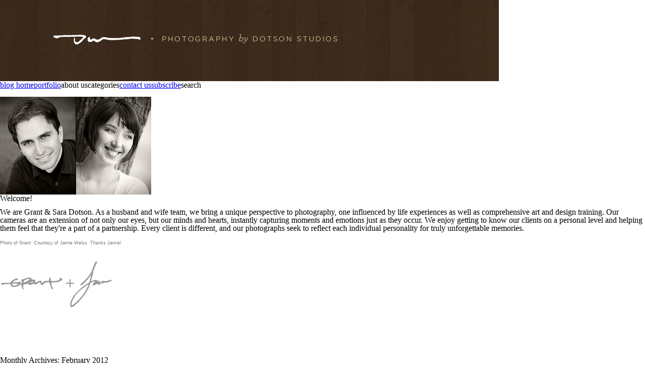

--- FILE ---
content_type: text/html; charset=UTF-8
request_url: https://dotson-studios.com/blog/2012/02/
body_size: 10146
content:
<!DOCTYPE html PUBLIC "-//W3C//DTD XHTML 1.0 Transitional//EN" "http://www.w3.org/TR/xhtml1/DTD/xhtml1-transitional.dtd">
<html xmlns="http://www.w3.org/1999/xhtml" lang="en-US">
<head>
<title>  2012  February &raquo; Dotson Studios</title><!-- p2_svn#:436 --> 
<meta http-equiv="content-type" content="text/html; charset=UTF-8" />
<meta http-equiv="imagetoolbar" content="no" />
<meta name="description" content="Artful wedding & portrait photography for discerning clients. Serving Chattanooga, Nashville, Knoxville, and Atlanta. " />
<meta name="keywords" content="photography, modern, portraits, wedding photography, baby photography, lifestyle photography, commercial photography, Grant Dotson, Sara Dotson, Chattanooga, TN, Nashville, Knoxville, Atlanta, Destination Weddings, Portraiture" />
<meta name="robots" content="noindex" />
<link rel="stylesheet" type="text/css" href="https://dotson-studios.com/blog/wp-content/themes/prophoto2/style.css" />
<link rel="stylesheet" type="text/css" href="http://dotson-studios.com/blog/wp-content/uploads/p2/custom.css?22519" />
<link rel="alternate" type="application/rss+xml" href="https://dotson-studios.com/blog/feed/" title="Dotson Studios Posts RSS feed" />
<link rel="pingback" href="https://dotson-studios.com/blog/xmlrpc.php" />	
<meta name='robots' content='max-image-preview:large' />
<link rel='dns-prefetch' href='//s0.wp.com' />
<link rel='dns-prefetch' href='//secure.gravatar.com' />
<script type="text/javascript">
window._wpemojiSettings = {"baseUrl":"https:\/\/s.w.org\/images\/core\/emoji\/14.0.0\/72x72\/","ext":".png","svgUrl":"https:\/\/s.w.org\/images\/core\/emoji\/14.0.0\/svg\/","svgExt":".svg","source":{"concatemoji":"https:\/\/dotson-studios.com\/blog\/wp-includes\/js\/wp-emoji-release.min.js?ver=6.2.8"}};
/*! This file is auto-generated */
!function(e,a,t){var n,r,o,i=a.createElement("canvas"),p=i.getContext&&i.getContext("2d");function s(e,t){p.clearRect(0,0,i.width,i.height),p.fillText(e,0,0);e=i.toDataURL();return p.clearRect(0,0,i.width,i.height),p.fillText(t,0,0),e===i.toDataURL()}function c(e){var t=a.createElement("script");t.src=e,t.defer=t.type="text/javascript",a.getElementsByTagName("head")[0].appendChild(t)}for(o=Array("flag","emoji"),t.supports={everything:!0,everythingExceptFlag:!0},r=0;r<o.length;r++)t.supports[o[r]]=function(e){if(p&&p.fillText)switch(p.textBaseline="top",p.font="600 32px Arial",e){case"flag":return s("\ud83c\udff3\ufe0f\u200d\u26a7\ufe0f","\ud83c\udff3\ufe0f\u200b\u26a7\ufe0f")?!1:!s("\ud83c\uddfa\ud83c\uddf3","\ud83c\uddfa\u200b\ud83c\uddf3")&&!s("\ud83c\udff4\udb40\udc67\udb40\udc62\udb40\udc65\udb40\udc6e\udb40\udc67\udb40\udc7f","\ud83c\udff4\u200b\udb40\udc67\u200b\udb40\udc62\u200b\udb40\udc65\u200b\udb40\udc6e\u200b\udb40\udc67\u200b\udb40\udc7f");case"emoji":return!s("\ud83e\udef1\ud83c\udffb\u200d\ud83e\udef2\ud83c\udfff","\ud83e\udef1\ud83c\udffb\u200b\ud83e\udef2\ud83c\udfff")}return!1}(o[r]),t.supports.everything=t.supports.everything&&t.supports[o[r]],"flag"!==o[r]&&(t.supports.everythingExceptFlag=t.supports.everythingExceptFlag&&t.supports[o[r]]);t.supports.everythingExceptFlag=t.supports.everythingExceptFlag&&!t.supports.flag,t.DOMReady=!1,t.readyCallback=function(){t.DOMReady=!0},t.supports.everything||(n=function(){t.readyCallback()},a.addEventListener?(a.addEventListener("DOMContentLoaded",n,!1),e.addEventListener("load",n,!1)):(e.attachEvent("onload",n),a.attachEvent("onreadystatechange",function(){"complete"===a.readyState&&t.readyCallback()})),(e=t.source||{}).concatemoji?c(e.concatemoji):e.wpemoji&&e.twemoji&&(c(e.twemoji),c(e.wpemoji)))}(window,document,window._wpemojiSettings);
</script>
<style type="text/css">
img.wp-smiley,
img.emoji {
	display: inline !important;
	border: none !important;
	box-shadow: none !important;
	height: 1em !important;
	width: 1em !important;
	margin: 0 0.07em !important;
	vertical-align: -0.1em !important;
	background: none !important;
	padding: 0 !important;
}
</style>
	<link rel='stylesheet' id='jetpack-subscriptions-css' href='https://dotson-studios.com/blog/wp-content/plugins/jetpack/modules/subscriptions/subscriptions.css?ver=6.2.8' type='text/css' media='all' />
<link rel='stylesheet' id='wp-block-library-css' href='https://dotson-studios.com/blog/wp-includes/css/dist/block-library/style.min.css?ver=6.2.8' type='text/css' media='all' />
<link rel='stylesheet' id='classic-theme-styles-css' href='https://dotson-studios.com/blog/wp-includes/css/classic-themes.min.css?ver=6.2.8' type='text/css' media='all' />
<style id='global-styles-inline-css' type='text/css'>
body{--wp--preset--color--black: #000000;--wp--preset--color--cyan-bluish-gray: #abb8c3;--wp--preset--color--white: #ffffff;--wp--preset--color--pale-pink: #f78da7;--wp--preset--color--vivid-red: #cf2e2e;--wp--preset--color--luminous-vivid-orange: #ff6900;--wp--preset--color--luminous-vivid-amber: #fcb900;--wp--preset--color--light-green-cyan: #7bdcb5;--wp--preset--color--vivid-green-cyan: #00d084;--wp--preset--color--pale-cyan-blue: #8ed1fc;--wp--preset--color--vivid-cyan-blue: #0693e3;--wp--preset--color--vivid-purple: #9b51e0;--wp--preset--gradient--vivid-cyan-blue-to-vivid-purple: linear-gradient(135deg,rgba(6,147,227,1) 0%,rgb(155,81,224) 100%);--wp--preset--gradient--light-green-cyan-to-vivid-green-cyan: linear-gradient(135deg,rgb(122,220,180) 0%,rgb(0,208,130) 100%);--wp--preset--gradient--luminous-vivid-amber-to-luminous-vivid-orange: linear-gradient(135deg,rgba(252,185,0,1) 0%,rgba(255,105,0,1) 100%);--wp--preset--gradient--luminous-vivid-orange-to-vivid-red: linear-gradient(135deg,rgba(255,105,0,1) 0%,rgb(207,46,46) 100%);--wp--preset--gradient--very-light-gray-to-cyan-bluish-gray: linear-gradient(135deg,rgb(238,238,238) 0%,rgb(169,184,195) 100%);--wp--preset--gradient--cool-to-warm-spectrum: linear-gradient(135deg,rgb(74,234,220) 0%,rgb(151,120,209) 20%,rgb(207,42,186) 40%,rgb(238,44,130) 60%,rgb(251,105,98) 80%,rgb(254,248,76) 100%);--wp--preset--gradient--blush-light-purple: linear-gradient(135deg,rgb(255,206,236) 0%,rgb(152,150,240) 100%);--wp--preset--gradient--blush-bordeaux: linear-gradient(135deg,rgb(254,205,165) 0%,rgb(254,45,45) 50%,rgb(107,0,62) 100%);--wp--preset--gradient--luminous-dusk: linear-gradient(135deg,rgb(255,203,112) 0%,rgb(199,81,192) 50%,rgb(65,88,208) 100%);--wp--preset--gradient--pale-ocean: linear-gradient(135deg,rgb(255,245,203) 0%,rgb(182,227,212) 50%,rgb(51,167,181) 100%);--wp--preset--gradient--electric-grass: linear-gradient(135deg,rgb(202,248,128) 0%,rgb(113,206,126) 100%);--wp--preset--gradient--midnight: linear-gradient(135deg,rgb(2,3,129) 0%,rgb(40,116,252) 100%);--wp--preset--duotone--dark-grayscale: url('#wp-duotone-dark-grayscale');--wp--preset--duotone--grayscale: url('#wp-duotone-grayscale');--wp--preset--duotone--purple-yellow: url('#wp-duotone-purple-yellow');--wp--preset--duotone--blue-red: url('#wp-duotone-blue-red');--wp--preset--duotone--midnight: url('#wp-duotone-midnight');--wp--preset--duotone--magenta-yellow: url('#wp-duotone-magenta-yellow');--wp--preset--duotone--purple-green: url('#wp-duotone-purple-green');--wp--preset--duotone--blue-orange: url('#wp-duotone-blue-orange');--wp--preset--font-size--small: 13px;--wp--preset--font-size--medium: 20px;--wp--preset--font-size--large: 36px;--wp--preset--font-size--x-large: 42px;--wp--preset--spacing--20: 0.44rem;--wp--preset--spacing--30: 0.67rem;--wp--preset--spacing--40: 1rem;--wp--preset--spacing--50: 1.5rem;--wp--preset--spacing--60: 2.25rem;--wp--preset--spacing--70: 3.38rem;--wp--preset--spacing--80: 5.06rem;--wp--preset--shadow--natural: 6px 6px 9px rgba(0, 0, 0, 0.2);--wp--preset--shadow--deep: 12px 12px 50px rgba(0, 0, 0, 0.4);--wp--preset--shadow--sharp: 6px 6px 0px rgba(0, 0, 0, 0.2);--wp--preset--shadow--outlined: 6px 6px 0px -3px rgba(255, 255, 255, 1), 6px 6px rgba(0, 0, 0, 1);--wp--preset--shadow--crisp: 6px 6px 0px rgba(0, 0, 0, 1);}:where(.is-layout-flex){gap: 0.5em;}body .is-layout-flow > .alignleft{float: left;margin-inline-start: 0;margin-inline-end: 2em;}body .is-layout-flow > .alignright{float: right;margin-inline-start: 2em;margin-inline-end: 0;}body .is-layout-flow > .aligncenter{margin-left: auto !important;margin-right: auto !important;}body .is-layout-constrained > .alignleft{float: left;margin-inline-start: 0;margin-inline-end: 2em;}body .is-layout-constrained > .alignright{float: right;margin-inline-start: 2em;margin-inline-end: 0;}body .is-layout-constrained > .aligncenter{margin-left: auto !important;margin-right: auto !important;}body .is-layout-constrained > :where(:not(.alignleft):not(.alignright):not(.alignfull)){max-width: var(--wp--style--global--content-size);margin-left: auto !important;margin-right: auto !important;}body .is-layout-constrained > .alignwide{max-width: var(--wp--style--global--wide-size);}body .is-layout-flex{display: flex;}body .is-layout-flex{flex-wrap: wrap;align-items: center;}body .is-layout-flex > *{margin: 0;}:where(.wp-block-columns.is-layout-flex){gap: 2em;}.has-black-color{color: var(--wp--preset--color--black) !important;}.has-cyan-bluish-gray-color{color: var(--wp--preset--color--cyan-bluish-gray) !important;}.has-white-color{color: var(--wp--preset--color--white) !important;}.has-pale-pink-color{color: var(--wp--preset--color--pale-pink) !important;}.has-vivid-red-color{color: var(--wp--preset--color--vivid-red) !important;}.has-luminous-vivid-orange-color{color: var(--wp--preset--color--luminous-vivid-orange) !important;}.has-luminous-vivid-amber-color{color: var(--wp--preset--color--luminous-vivid-amber) !important;}.has-light-green-cyan-color{color: var(--wp--preset--color--light-green-cyan) !important;}.has-vivid-green-cyan-color{color: var(--wp--preset--color--vivid-green-cyan) !important;}.has-pale-cyan-blue-color{color: var(--wp--preset--color--pale-cyan-blue) !important;}.has-vivid-cyan-blue-color{color: var(--wp--preset--color--vivid-cyan-blue) !important;}.has-vivid-purple-color{color: var(--wp--preset--color--vivid-purple) !important;}.has-black-background-color{background-color: var(--wp--preset--color--black) !important;}.has-cyan-bluish-gray-background-color{background-color: var(--wp--preset--color--cyan-bluish-gray) !important;}.has-white-background-color{background-color: var(--wp--preset--color--white) !important;}.has-pale-pink-background-color{background-color: var(--wp--preset--color--pale-pink) !important;}.has-vivid-red-background-color{background-color: var(--wp--preset--color--vivid-red) !important;}.has-luminous-vivid-orange-background-color{background-color: var(--wp--preset--color--luminous-vivid-orange) !important;}.has-luminous-vivid-amber-background-color{background-color: var(--wp--preset--color--luminous-vivid-amber) !important;}.has-light-green-cyan-background-color{background-color: var(--wp--preset--color--light-green-cyan) !important;}.has-vivid-green-cyan-background-color{background-color: var(--wp--preset--color--vivid-green-cyan) !important;}.has-pale-cyan-blue-background-color{background-color: var(--wp--preset--color--pale-cyan-blue) !important;}.has-vivid-cyan-blue-background-color{background-color: var(--wp--preset--color--vivid-cyan-blue) !important;}.has-vivid-purple-background-color{background-color: var(--wp--preset--color--vivid-purple) !important;}.has-black-border-color{border-color: var(--wp--preset--color--black) !important;}.has-cyan-bluish-gray-border-color{border-color: var(--wp--preset--color--cyan-bluish-gray) !important;}.has-white-border-color{border-color: var(--wp--preset--color--white) !important;}.has-pale-pink-border-color{border-color: var(--wp--preset--color--pale-pink) !important;}.has-vivid-red-border-color{border-color: var(--wp--preset--color--vivid-red) !important;}.has-luminous-vivid-orange-border-color{border-color: var(--wp--preset--color--luminous-vivid-orange) !important;}.has-luminous-vivid-amber-border-color{border-color: var(--wp--preset--color--luminous-vivid-amber) !important;}.has-light-green-cyan-border-color{border-color: var(--wp--preset--color--light-green-cyan) !important;}.has-vivid-green-cyan-border-color{border-color: var(--wp--preset--color--vivid-green-cyan) !important;}.has-pale-cyan-blue-border-color{border-color: var(--wp--preset--color--pale-cyan-blue) !important;}.has-vivid-cyan-blue-border-color{border-color: var(--wp--preset--color--vivid-cyan-blue) !important;}.has-vivid-purple-border-color{border-color: var(--wp--preset--color--vivid-purple) !important;}.has-vivid-cyan-blue-to-vivid-purple-gradient-background{background: var(--wp--preset--gradient--vivid-cyan-blue-to-vivid-purple) !important;}.has-light-green-cyan-to-vivid-green-cyan-gradient-background{background: var(--wp--preset--gradient--light-green-cyan-to-vivid-green-cyan) !important;}.has-luminous-vivid-amber-to-luminous-vivid-orange-gradient-background{background: var(--wp--preset--gradient--luminous-vivid-amber-to-luminous-vivid-orange) !important;}.has-luminous-vivid-orange-to-vivid-red-gradient-background{background: var(--wp--preset--gradient--luminous-vivid-orange-to-vivid-red) !important;}.has-very-light-gray-to-cyan-bluish-gray-gradient-background{background: var(--wp--preset--gradient--very-light-gray-to-cyan-bluish-gray) !important;}.has-cool-to-warm-spectrum-gradient-background{background: var(--wp--preset--gradient--cool-to-warm-spectrum) !important;}.has-blush-light-purple-gradient-background{background: var(--wp--preset--gradient--blush-light-purple) !important;}.has-blush-bordeaux-gradient-background{background: var(--wp--preset--gradient--blush-bordeaux) !important;}.has-luminous-dusk-gradient-background{background: var(--wp--preset--gradient--luminous-dusk) !important;}.has-pale-ocean-gradient-background{background: var(--wp--preset--gradient--pale-ocean) !important;}.has-electric-grass-gradient-background{background: var(--wp--preset--gradient--electric-grass) !important;}.has-midnight-gradient-background{background: var(--wp--preset--gradient--midnight) !important;}.has-small-font-size{font-size: var(--wp--preset--font-size--small) !important;}.has-medium-font-size{font-size: var(--wp--preset--font-size--medium) !important;}.has-large-font-size{font-size: var(--wp--preset--font-size--large) !important;}.has-x-large-font-size{font-size: var(--wp--preset--font-size--x-large) !important;}
.wp-block-navigation a:where(:not(.wp-element-button)){color: inherit;}
:where(.wp-block-columns.is-layout-flex){gap: 2em;}
.wp-block-pullquote{font-size: 1.5em;line-height: 1.6;}
</style>
<link rel='stylesheet' id='fancybox-for-wp-css' href='https://dotson-studios.com/blog/wp-content/plugins/fancybox-for-wordpress/assets/css/fancybox.css?ver=1.3.4' type='text/css' media='all' />
<link rel='stylesheet' id='jetpack-widgets-css' href='https://dotson-studios.com/blog/wp-content/plugins/jetpack/modules/widgets/widgets.css?ver=20121003' type='text/css' media='all' />
<script type="text/javascript">/* <![CDATA[ */ var SHRSB_Globals = {"src":"https:\/\/dotson-studios.com\/blog\/wp-content\/plugins\/sexybookmarks\/spritegen_default","perfoption":"1","twitter_template":"%24%7Btitle%7D+-+%24%7Bshort_link%7D","locale":"0","shortener":"bitly","shortener_key":"","pubGaSocial":0,"pubGaKey":""}; /* ]]> */</script><script type='text/javascript' src='https://dotson-studios.com/blog/wp-includes/js/jquery/jquery.min.js?ver=3.6.4' id='jquery-core-js'></script>
<script type='text/javascript' src='https://dotson-studios.com/blog/wp-includes/js/jquery/jquery-migrate.min.js?ver=3.4.0' id='jquery-migrate-js'></script>
<script type='text/javascript' src='https://dotson-studios.com/blog/wp-content/plugins/fancybox-for-wordpress/assets/js/jquery.fancybox.js?ver=1.3.4' id='fancybox-for-wp-js'></script>
<script type='text/javascript' src='https://dtym7iokkjlif.cloudfront.net/media/js/jquery.shareaholic-publishers-sb.min.js?ver=6.1.5.1' id='shareaholic-sb-js-js'></script>
<script type='text/javascript' src='https://dtym7iokkjlif.cloudfront.net/media/js/jquery.shareaholic-publishers-rd.min.js?ver=6.1.5.1' id='shareaholic-recommendations-js-js'></script>
<link rel="https://api.w.org/" href="https://dotson-studios.com/blog/wp-json/" /><link rel="EditURI" type="application/rsd+xml" title="RSD" href="https://dotson-studios.com/blog/xmlrpc.php?rsd" />
<link rel="wlwmanifest" type="application/wlwmanifest+xml" href="https://dotson-studios.com/blog/wp-includes/wlwmanifest.xml" />
<meta name="generator" content="WordPress 6.2.8" />

<!-- Fancybox for WordPress v3.3.4 -->
<style type="text/css">
	.fancybox-slide--image .fancybox-content{background-color: #FFFFFF}div.fancybox-caption{display:none !important;}
	
	img.fancybox-image{border-width:10px;border-color:#FFFFFF;border-style:solid;}
	div.fancybox-bg{background-color:rgba(102,102,102,0.3);opacity:1 !important;}div.fancybox-content{border-color:#FFFFFF}
	div#fancybox-title{background-color:#FFFFFF}
	div.fancybox-content{background-color:#FFFFFF}
	div#fancybox-title-inside{color:#333333}
	
	
	
	div.fancybox-caption p.caption-title{display:inline-block}
	div.fancybox-caption p.caption-title{font-size:14px}
	div.fancybox-caption p.caption-title{color:#333333}
	div.fancybox-caption {color:#333333}div.fancybox-caption p.caption-title {background:#fff; width:auto;padding:10px 30px;}div.fancybox-content p.caption-title{color:#333333;margin: 0;padding: 5px 0;}
</style><script type="text/javascript">
	jQuery(function () {

		var mobileOnly = false;
		
		if (mobileOnly) {
			return;
		}

		jQuery.fn.getTitle = function () { // Copy the title of every IMG tag and add it to its parent A so that fancybox can show titles
			var arr = jQuery("a[data-fancybox]");
									jQuery.each(arr, function() {
										var title = jQuery(this).children("img").attr("title");
										var caption = jQuery(this).next("figcaption").html();
                                        if(caption && title){jQuery(this).attr("title",title+" " + caption)}else if(title){ jQuery(this).attr("title",title);}else if(caption){jQuery(this).attr("title",caption);}
									});			}

		// Supported file extensions

				var thumbnails = jQuery("a:has(img)").not(".nolightbox").not('.envira-gallery-link').not('.ngg-simplelightbox').filter(function () {
			return /\.(jpe?g|png|gif|mp4|webp|bmp|pdf)(\?[^/]*)*$/i.test(jQuery(this).attr('href'))
		});
		

		// Add data-type iframe for links that are not images or videos.
		var iframeLinks = jQuery('.fancyboxforwp').filter(function () {
			return !/\.(jpe?g|png|gif|mp4|webp|bmp|pdf)(\?[^/]*)*$/i.test(jQuery(this).attr('href'))
		}).filter(function () {
			return !/vimeo|youtube/i.test(jQuery(this).attr('href'))
		});
		iframeLinks.attr({"data-type": "iframe"}).getTitle();

				// Gallery All
		thumbnails.addClass("fancyboxforwp").attr("data-fancybox", "gallery").getTitle();
		iframeLinks.attr({"data-fancybox": "gallery"}).getTitle();

		// Gallery type NONE
		
		// Call fancybox and apply it on any link with a rel atribute that starts with "fancybox", with the options set on the admin panel
		jQuery("a.fancyboxforwp").fancyboxforwp({
			loop: false,
			smallBtn: false,
			zoomOpacity: "auto",
			animationEffect: "fade",
			animationDuration: 500,
			transitionEffect: "fade",
			transitionDuration: "300",
			overlayShow: true,
			overlayOpacity: "0.3",
			titleShow: true,
			titlePosition: "inside",
			keyboard: true,
			showCloseButton: false,
			arrows: true,
			clickContent:false,
			clickSlide: "close",
			mobile: {
				clickContent: function (current, event) {
					return current.type === "image" ? "toggleControls" : false;
				},
				clickSlide: function (current, event) {
					return current.type === "image" ? "close" : "close";
				},
			},
			wheel: false,
			toolbar: true,
			preventCaptionOverlap: true,
			onInit: function() { },			onDeactivate
	: function() { },		beforeClose: function() { },			afterShow: function(instance) { jQuery( ".fancybox-image" ).on("click", function( ){ ( instance.isScaledDown() ) ? instance.scaleToActual() : instance.scaleToFit() }) },				afterClose: function() { },					caption : function( instance, item ) {var title ="";if("undefined" != typeof jQuery(this).context ){var title = jQuery(this).context.title;} else { var title = ("undefined" != typeof jQuery(this).attr("title")) ? jQuery(this).attr("title") : false;}var caption = jQuery(this).data('caption') || '';if ( item.type === 'image' && title.length ) {caption = (caption.length ? caption + '<br />' : '') + '<p class="caption-title">'+title+'</p>' ;}return caption;},
		afterLoad : function( instance, current ) {current.$content.append('<div class=\"fancybox-custom-caption inside-caption\" style=\" position: absolute;left:0;right:0;color:#000;margin:0 auto;bottom:0;text-align:center;background-color:#FFFFFF \">' + current.opts.caption + '</div>');},
			})
		;

			})
</script>
<!-- END Fancybox for WordPress -->
	<link rel="icon" href="http://dotson-studios.com/blog/wp-content/uploads/p2/favicon_1258685927.ico" type="image/x-icon" />
	<link rel="shortcut icon" href="http://dotson-studios.com/blog/wp-content/uploads/p2/favicon_1258685927.ico" type="image/x-icon" />

<!-- p2-compat-plugin-installed -->

<!-- Shareaholic Content Tags -->

<meta name='shareaholic:site_name' content='Dotson Studios' />
	<!-- Shareaholic Notice: There is neither a featured nor gallery image set -->

<!-- / Shareaholic Content Tags -->



<!-- Shareaholic - Open Graph Tags -->

	<!-- Shareaholic Notice: There is neither a featured nor gallery image set -->

<!-- / Shareaholic - Open Graph Tags -->

<style data-context="foundation-flickity-css">/*! Flickity v2.0.2
http://flickity.metafizzy.co
---------------------------------------------- */.flickity-enabled{position:relative}.flickity-enabled:focus{outline:0}.flickity-viewport{overflow:hidden;position:relative;height:100%}.flickity-slider{position:absolute;width:100%;height:100%}.flickity-enabled.is-draggable{-webkit-tap-highlight-color:transparent;tap-highlight-color:transparent;-webkit-user-select:none;-moz-user-select:none;-ms-user-select:none;user-select:none}.flickity-enabled.is-draggable .flickity-viewport{cursor:move;cursor:-webkit-grab;cursor:grab}.flickity-enabled.is-draggable .flickity-viewport.is-pointer-down{cursor:-webkit-grabbing;cursor:grabbing}.flickity-prev-next-button{position:absolute;top:50%;width:44px;height:44px;border:none;border-radius:50%;background:#fff;background:hsla(0,0%,100%,.75);cursor:pointer;-webkit-transform:translateY(-50%);transform:translateY(-50%)}.flickity-prev-next-button:hover{background:#fff}.flickity-prev-next-button:focus{outline:0;box-shadow:0 0 0 5px #09f}.flickity-prev-next-button:active{opacity:.6}.flickity-prev-next-button.previous{left:10px}.flickity-prev-next-button.next{right:10px}.flickity-rtl .flickity-prev-next-button.previous{left:auto;right:10px}.flickity-rtl .flickity-prev-next-button.next{right:auto;left:10px}.flickity-prev-next-button:disabled{opacity:.3;cursor:auto}.flickity-prev-next-button svg{position:absolute;left:20%;top:20%;width:60%;height:60%}.flickity-prev-next-button .arrow{fill:#333}.flickity-page-dots{position:absolute;width:100%;bottom:-25px;padding:0;margin:0;list-style:none;text-align:center;line-height:1}.flickity-rtl .flickity-page-dots{direction:rtl}.flickity-page-dots .dot{display:inline-block;width:10px;height:10px;margin:0 8px;background:#333;border-radius:50%;opacity:.25;cursor:pointer}.flickity-page-dots .dot.is-selected{opacity:1}</style><style data-context="foundation-slideout-css">.slideout-menu{position:fixed;left:0;top:0;bottom:0;right:auto;z-index:0;width:256px;overflow-y:auto;-webkit-overflow-scrolling:touch;display:none}.slideout-menu.pushit-right{left:auto;right:0}.slideout-panel{position:relative;z-index:1;will-change:transform}.slideout-open,.slideout-open .slideout-panel,.slideout-open body{overflow:hidden}.slideout-open .slideout-menu{display:block}.pushit{display:none}</style><style>.ios7.web-app-mode.has-fixed header{ background-color: rgba(36,30,20,.88);}</style><script src="https://dotson-studios.com/blog/wp-content/themes/prophoto2/js/lazyload.js" type="text/javascript" charset="utf-8"></script>
<script src="http://dotson-studios.com/blog/wp-content/uploads/p2/themescript.js" type="text/javascript" charset="utf-8"></script>
<link rel="shortcut icon" href="http://dotson-studios.com/blog/wp-content/uploads/p2/favicon_1258685927.ico?22519" type="image/x-icon" /> 
 
</head>

<body class="wordpress y2026 m01 d30 h10 archive date">

<div id="outerwrapper">

<div id="wrapper">
	
<div id="header">
	
			<h1 id="alt-h1"><a href="http://dotson-studios.com/blog/" title="Dotson Studios" rel="home">Dotson Studios &raquo; Modern Photography &amp; Design in Chattanooga</a></h1>		<div id="masthead">	
		<div id="flash-header-wrapper">
			<div id="flash-header">
				<img src="http://dotson-studios.com/blog/wp-content/uploads/p2/flashheader1_1395263863.jpg" width="990" height="161" alt="" />
			</div><!-- #flash-header -->
		</div><!-- #flash-header-wrapper -->
	</div><!-- #masthead -->
	<!-- Begin Navigation -->
<ul id="topnav" class="self-clear">
<li><a href="http://dotson-studios.com/blog/" title="Dotson Studios" rel="home">Blog Home</a></li>
<li><a href="http://www.dotson-studios.com" target="_blank">Portfolio</a></li><li><a id="hidden-bio">About Us</a></li>
<li class="categories"><a>Categories</a>
<ul>	<li class="cat-item cat-item-55"><a href="https://dotson-studios.com/blog/category/bridal/">Bridal</a>
</li>
	<li class="cat-item cat-item-70"><a href="https://dotson-studios.com/blog/category/business/">Business</a>
</li>
	<li class="cat-item cat-item-5"><a href="https://dotson-studios.com/blog/category/commercial/">Commercial</a>
</li>
	<li class="cat-item cat-item-4"><a href="https://dotson-studios.com/blog/category/engagements/">Engagements</a>
</li>
	<li class="cat-item cat-item-56"><a href="https://dotson-studios.com/blog/category/event/">Event</a>
</li>
	<li class="cat-item cat-item-8"><a href="https://dotson-studios.com/blog/category/family/">Family</a>
</li>
	<li class="cat-item cat-item-49"><a href="https://dotson-studios.com/blog/category/for-photographers/">For Photographers</a>
</li>
	<li class="cat-item cat-item-42"><a href="https://dotson-studios.com/blog/category/little-ones/">Little Ones</a>
</li>
	<li class="cat-item cat-item-43"><a href="https://dotson-studios.com/blog/category/personal/">Personal</a>
</li>
	<li class="cat-item cat-item-82"><a href="https://dotson-studios.com/blog/category/receptiom/">Receptiom</a>
</li>
	<li class="cat-item cat-item-97"><a href="https://dotson-studios.com/blog/category/rehearsal-dinner/">Rehearsal Dinner</a>
</li>
	<li class="cat-item cat-item-6"><a href="https://dotson-studios.com/blog/category/seniors/">Seniors</a>
</li>
	<li class="cat-item cat-item-7"><a href="https://dotson-studios.com/blog/category/vendors/">Vendors</a>
</li>
	<li class="cat-item cat-item-81"><a href="https://dotson-studios.com/blog/category/we-did/">We Did</a>
</li>
	<li class="cat-item cat-item-3"><a href="https://dotson-studios.com/blog/category/weddings/">Weddings</a>
</li>
</ul></li><li><a href="http://dotson-studios.com/contactus/contact.html" target="_self">Contact Us</a></li><li id="nav-rss"><a href="https://dotson-studios.com/blog/feed/" id="nav-rss-subscribe">Subscribe</a></li><li id="search-top"><a>Search</a>
	<ul>
	<li>
		<form id="searchform-top" method="get" action="https://dotson-studios.com/blog">
		<div>
			<input id="s-top" name="s" type="text" value="" size="9" tabindex="1" />
			<input id="searchsubmit-top" name="searchsubmit-top" type="submit" value="search" />
		</div>	
	</form>
	</li></ul></li>
</ul><!-- #topnav --><!-- end Navigation -->
</div><!-- #header -->


	<div id="bio" class="self-clear">
		<div id="bio-outer">
			<div id="bio-inner" class="self-clear">				
				<img id="biopic" src="http://dotson-studios.com/blog/wp-content/uploads/p2/biopic1_1258258196.jpg" width="300" height="194" alt="Dotson Studios bio picture" />
				<div id="biocolumns"> 
					<div id="biocolumn1" class="biocolumn self-clear">
					<h2>Welcome!</h2>
					<p>We are Grant &amp; Sara Dotson. As a husband and wife team, we bring a unique perspective to photography, one influenced by life experiences as well as comprehensive art and design training. Our cameras are an extension of not only our eyes, but our minds and hearts, instantly capturing moments and emotions just as they occur. We enjoy getting to know our clients on a personal level and helping them feel that they're a part of a partnership. Every client is different, and our photographs seek to reflect each individual personality for truly unforgettable memories.</p>
<p> </p>
<p style="margin: 0.0px 0.0px 0.0px 0.0px; font: 9.0px Helvetica; color: #797979">Photo of Grant: Courtesy of Jamie Weiss. Thanks Jamie!</p>
<p> </p>
<div></div>

					<p><font size="1" face="Georgia, 'Times New Roman', 'Bitstream Charter', Times, serif"><span style="font-size: 9px; line-height: 12px;"><br /></span></font></p>

				</div><!-- #biocolumn1 .biocolumn -->
<img class="png" id="bio-signature" src="http://dotson-studios.com/blog/wp-content/uploads/p2/bio_signature_1260752715.png" width="227" height="97" alt="" />				</div><!-- #biocolumns-->
			</div><!-- #bio-inner -->
		</div><!-- #bio-outer--> 
				<div id="bio-separator" class="self-clear"></div>	
			</div><!-- #bio--> 
	
		
	<div id="content">
		

			<h2 class="page-title">Monthly Archives: <span>February 2012</span></h2>

		
		<div id="post-5257" class="entry-post self-clear">
			
			<h3 class="entry-title"><a href="https://dotson-studios.com/blog/2012/02/new-website/" title="Permalink to New Website!" rel="bookmark">New Website!</a></h3>
			
			<div class="entry-meta entry-meta-top">
				
				<p>	Thursday, February 23, 2012										</p>
					
			</div><!-- .entry-meta-top -->
				
				<div class="entry-content self-clear">
					
					<p>We have a new website!! Yesterday we launched our new portfolio website. It now includes much more information about our style, our process, and our personal backgrounds &amp; experience. Plus, it now includes more photos in more galleries! It&#8217;s easier to read, navigate and is fully compatible with mobile devices&#8230;we are so excited about it! [&hellip;]</p>
<p><a href="https://dotson-studios.com/blog/2012/02/new-website/" title="New Website!">View full post »</a></p>					
				</div><!-- .entry content -->  
				
				<div class="entry-meta entry-meta-bottom"><p><span class="posted-in">Posted in  <a href="https://dotson-studios.com/blog/category/business/" rel="category tag">Business</a></span></p></div><!-- entry-meta -->		
				
		
		</div><!-- #post-5257-->
		
		<div id="post-5089" class="entry-post self-clear">
			
			<h3 class="entry-title"><a href="https://dotson-studios.com/blog/2012/02/vilma-patricks-wedding/" title="Permalink to Vilma &#038; Patrick&#8217;s Wedding" rel="bookmark">Vilma &#038; Patrick&#8217;s Wedding</a></h3>
			
			<div class="entry-meta entry-meta-top">
				
				<p>	Wednesday, February 15, 2012										</p>
					
			</div><!-- .entry-meta-top -->
				
				<div class="entry-content self-clear">
					
					<p>Vilma and Patrick&#8217;s wedding was a unique and very special opportunity for us. We&#8217;ve never had the opportunity to photograph a couple that was already married&#8230;they had two weddings! One in Lithuania and then one here in the States. There was a fabulous mix of Lithuanian traditions, a couple Native American traditions and a love [&hellip;]</p>
<p><a href="https://dotson-studios.com/blog/2012/02/vilma-patricks-wedding/" title="Vilma &#038; Patrick&#8217;s Wedding">View full post »</a></p>					
				</div><!-- .entry content -->  
				
				<div class="entry-meta entry-meta-bottom"><p><span class="posted-in">Posted in  <a href="https://dotson-studios.com/blog/category/weddings/" rel="category tag">Weddings</a></span></p></div><!-- entry-meta -->		
				
		
		</div><!-- #post-5089-->
		
	
	
		<p id="nav-below" class="self-clear">
			<span class="nav-previous"></span>
			<span class="nav-next"></span>
		</p>

		</div><!--content--> 	<div id="sidebar-footer" class="self-clear">
		<div id="primary" class="sidebar">
			<ul class="top-level-sidebar">
								
	<li id="categories-3" class="widget widget_categories"><h3 class='widgettitle'>Categories</h3>

			<ul>
					<li class="cat-item cat-item-55"><a href="https://dotson-studios.com/blog/category/bridal/">Bridal</a>
</li>
	<li class="cat-item cat-item-70"><a href="https://dotson-studios.com/blog/category/business/">Business</a>
</li>
	<li class="cat-item cat-item-5"><a href="https://dotson-studios.com/blog/category/commercial/">Commercial</a>
</li>
	<li class="cat-item cat-item-4"><a href="https://dotson-studios.com/blog/category/engagements/">Engagements</a>
</li>
	<li class="cat-item cat-item-56"><a href="https://dotson-studios.com/blog/category/event/">Event</a>
</li>
	<li class="cat-item cat-item-8"><a href="https://dotson-studios.com/blog/category/family/">Family</a>
</li>
	<li class="cat-item cat-item-49"><a href="https://dotson-studios.com/blog/category/for-photographers/">For Photographers</a>
</li>
	<li class="cat-item cat-item-42"><a href="https://dotson-studios.com/blog/category/little-ones/">Little Ones</a>
</li>
	<li class="cat-item cat-item-43"><a href="https://dotson-studios.com/blog/category/personal/">Personal</a>
</li>
	<li class="cat-item cat-item-82"><a href="https://dotson-studios.com/blog/category/receptiom/">Receptiom</a>
</li>
	<li class="cat-item cat-item-97"><a href="https://dotson-studios.com/blog/category/rehearsal-dinner/">Rehearsal Dinner</a>
</li>
	<li class="cat-item cat-item-6"><a href="https://dotson-studios.com/blog/category/seniors/">Seniors</a>
</li>
	<li class="cat-item cat-item-7"><a href="https://dotson-studios.com/blog/category/vendors/">Vendors</a>
</li>
	<li class="cat-item cat-item-81"><a href="https://dotson-studios.com/blog/category/we-did/">We Did</a>
</li>
	<li class="cat-item cat-item-3"><a href="https://dotson-studios.com/blog/category/weddings/">Weddings</a>
</li>
			</ul>

			</li>
			</ul>
		</div><!-- #primary .sidebar -->

		<div id="secondary" class="sidebar">
			<ul class="top-level-sidebar">
					
	<li id="archives-3" class="widget widget_archive"><h3 class='widgettitle'>Archives</h3>

			<ul>
					<li><a href='https://dotson-studios.com/blog/2014/03/'>March 2014</a></li>
	<li><a href='https://dotson-studios.com/blog/2014/01/'>January 2014</a></li>
	<li><a href='https://dotson-studios.com/blog/2013/11/'>November 2013</a></li>
	<li><a href='https://dotson-studios.com/blog/2013/10/'>October 2013</a></li>
	<li><a href='https://dotson-studios.com/blog/2013/08/'>August 2013</a></li>
	<li><a href='https://dotson-studios.com/blog/2013/02/'>February 2013</a></li>
	<li><a href='https://dotson-studios.com/blog/2012/06/'>June 2012</a></li>
	<li><a href='https://dotson-studios.com/blog/2012/05/'>May 2012</a></li>
	<li><a href='https://dotson-studios.com/blog/2012/04/'>April 2012</a></li>
	<li><a href='https://dotson-studios.com/blog/2012/03/'>March 2012</a></li>
	<li><a href='https://dotson-studios.com/blog/2012/02/' aria-current="page">February 2012</a></li>
	<li><a href='https://dotson-studios.com/blog/2012/01/'>January 2012</a></li>
	<li><a href='https://dotson-studios.com/blog/2011/12/'>December 2011</a></li>
	<li><a href='https://dotson-studios.com/blog/2011/11/'>November 2011</a></li>
	<li><a href='https://dotson-studios.com/blog/2011/10/'>October 2011</a></li>
	<li><a href='https://dotson-studios.com/blog/2011/09/'>September 2011</a></li>
	<li><a href='https://dotson-studios.com/blog/2011/08/'>August 2011</a></li>
	<li><a href='https://dotson-studios.com/blog/2011/07/'>July 2011</a></li>
	<li><a href='https://dotson-studios.com/blog/2011/06/'>June 2011</a></li>
	<li><a href='https://dotson-studios.com/blog/2011/05/'>May 2011</a></li>
	<li><a href='https://dotson-studios.com/blog/2011/04/'>April 2011</a></li>
	<li><a href='https://dotson-studios.com/blog/2011/03/'>March 2011</a></li>
	<li><a href='https://dotson-studios.com/blog/2011/02/'>February 2011</a></li>
	<li><a href='https://dotson-studios.com/blog/2011/01/'>January 2011</a></li>
	<li><a href='https://dotson-studios.com/blog/2010/11/'>November 2010</a></li>
	<li><a href='https://dotson-studios.com/blog/2010/10/'>October 2010</a></li>
	<li><a href='https://dotson-studios.com/blog/2010/09/'>September 2010</a></li>
	<li><a href='https://dotson-studios.com/blog/2010/08/'>August 2010</a></li>
	<li><a href='https://dotson-studios.com/blog/2010/07/'>July 2010</a></li>
	<li><a href='https://dotson-studios.com/blog/2010/06/'>June 2010</a></li>
	<li><a href='https://dotson-studios.com/blog/2010/05/'>May 2010</a></li>
	<li><a href='https://dotson-studios.com/blog/2010/04/'>April 2010</a></li>
	<li><a href='https://dotson-studios.com/blog/2010/03/'>March 2010</a></li>
	<li><a href='https://dotson-studios.com/blog/2010/02/'>February 2010</a></li>
	<li><a href='https://dotson-studios.com/blog/2010/01/'>January 2010</a></li>
	<li><a href='https://dotson-studios.com/blog/2009/12/'>December 2009</a></li>
	<li><a href='https://dotson-studios.com/blog/2009/11/'>November 2009</a></li>
	<li><a href='https://dotson-studios.com/blog/2009/09/'>September 2009</a></li>
	<li><a href='https://dotson-studios.com/blog/2009/08/'>August 2009</a></li>
	<li><a href='https://dotson-studios.com/blog/2009/07/'>July 2009</a></li>
	<li><a href='https://dotson-studios.com/blog/2009/06/'>June 2009</a></li>
	<li><a href='https://dotson-studios.com/blog/2009/05/'>May 2009</a></li>
	<li><a href='https://dotson-studios.com/blog/2009/03/'>March 2009</a></li>
	<li><a href='https://dotson-studios.com/blog/2008/12/'>December 2008</a></li>
			</ul>

			</li>
			</ul>
		</div><!-- #secondary .sidebar -->
		<div id="tertiary" class="sidebar">
			<ul class="top-level-sidebar">
					
			<li id="rss-links" class="widget widget_sandbox_rsslinks">			<h3 class='widgettitle'>RSS Links</h3>
			<ul>
				<li><a href="https://dotson-studios.com/blog/feed/" title="Dotson Studios Posts RSS feed" rel="alternate" type="application/rss+xml">All posts</a></li>
				<li><a href="https://dotson-studios.com/blog/comments/feed/" title="Dotson Studios Comments RSS feed" rel="alternate" type="application/rss+xml">All comments</a></li>
			</ul>
		</li>
			</ul>
		</div><!-- #tertiary .sidebar -->
	</div> <!-- #sidebar-footer  -->	<div id="footer">
		
				
		<p>&copy; 2026 Dotson Studios <script type="text/javascript">var SHRSB_Settings = [];</script><script type="text/javascript">var SHRRD_Settings = [];</script><noscript><a href='http://www.wibiya.com/'>Web Toolbar by Wibiya</a></noscript><!-- Powered by WPtouch: 4.3.59 -->	<div style="display:none">
	</div>
 <span id="footer-sep">|</span> <a href="http://www.prophotoblogs.com/" title="ProPhoto Photo Theme">ProPhoto Photo Theme</a> by <a href="http://www.netrivet.com/" title="NetRivet Websites">NetRivet Websites</a><script type='text/javascript' src='https://s0.wp.com/wp-content/js/devicepx-jetpack.js?ver=202605' id='devicepx-js'></script>
<script type='text/javascript' src='https://secure.gravatar.com/js/gprofiles.js?ver=2026Janaa' id='grofiles-cards-js'></script>
<script type='text/javascript' id='wpgroho-js-extra'>
/* <![CDATA[ */
var WPGroHo = {"my_hash":""};
/* ]]> */
</script>
<script type='text/javascript' src='https://dotson-studios.com/blog/wp-content/plugins/jetpack/modules/wpgroho.js?ver=6.2.8' id='wpgroho-js'></script>

	<script src="https://stats.wordpress.com/e-202605.js" type="text/javascript"></script>
	<script type="text/javascript">
	st_go({v:'ext',j:'1:2.9.6',blog:'40112813',post:'0',tz:'-5'});
	var load_cmc = function(){linktracker_init(40112813,0,2);};
	if ( typeof addLoadEvent != 'undefined' ) addLoadEvent(load_cmc);
	else load_cmc();
	</script></p>
		
	</div><!-- #footer -->

</div><!-- #wrapper -->

</div><!-- #outerwrapper -->

<script type="text/javascript">
var gaJsHost = (("https:" == document.location.protocol) ? "https://ssl." : "http://www.");
document.write(unescape("%3Cscript src='" + gaJsHost + "google-analytics.com/ga.js' type='text/javascript'%3E%3C/script%3E"));
</script>
<script type="text/javascript">
try {
var pageTracker = _gat._getTracker("UA-1151973-1");
pageTracker._trackPageview();
} catch(err) {}</script>
</body>

</html><!-- WP Super Cache is installed but broken. The path to wp-cache-phase1.php in wp-content/advanced-cache.php must be fixed! -->